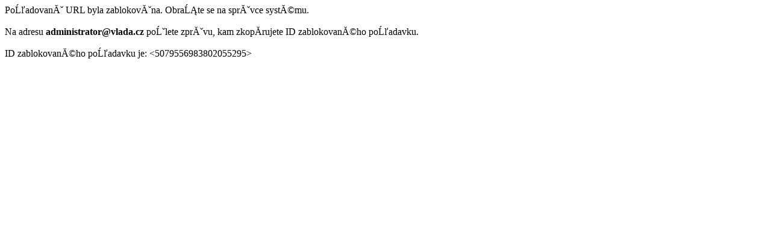

--- FILE ---
content_type: text/html
request_url: https://odok.gov.cz/portal/veklep/material/ALBSBGA8JDZ0/
body_size: 237
content:
<html><head><title>Požadavek byl zablokován</title></head><body>Požadovaná URL byla zablokována. Obraťte se na správce systému.<br><br>Na adresu <b>administrator@vlada.cz</b> pošlete zprávu, kam zkopírujete ID zablokovaného požadavku.<br><br>ID zablokovaného požadavku je: <5079556983802055295></body></html>